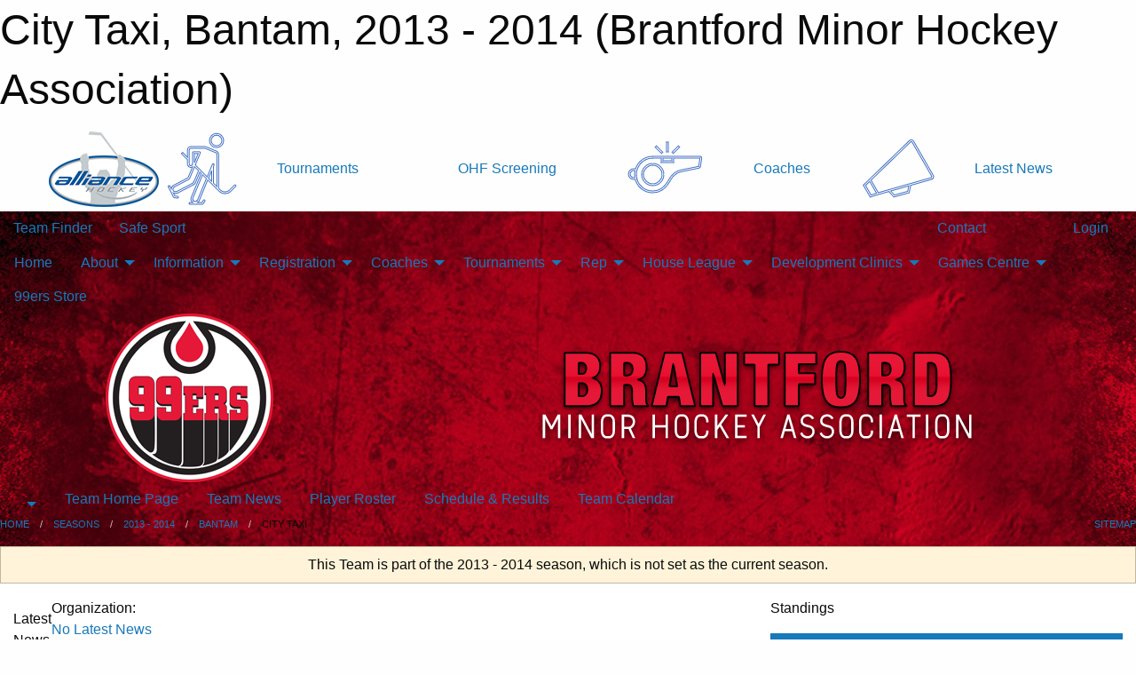

--- FILE ---
content_type: text/html; charset=utf-8
request_url: https://brantfordminorhockey.com/Teams/1929/
body_size: 11478
content:


<!DOCTYPE html>

<html class="no-js" lang="en">
<head><meta charset="utf-8" /><meta http-equiv="x-ua-compatible" content="ie=edge" /><meta name="viewport" content="width=device-width, initial-scale=1.0" /><link rel="preconnect" href="https://cdnjs.cloudflare.com" /><link rel="dns-prefetch" href="https://cdnjs.cloudflare.com" /><link rel="preconnect" href="https://fonts.gstatic.com" /><link rel="dns-prefetch" href="https://fonts.gstatic.com" /><title>
	2013 - 2014 > Bantam > City Taxi (Brantford Minor Hockey Association)
</title><link rel="stylesheet" href="https://fonts.googleapis.com/css2?family=Oswald&amp;family=Roboto&amp;family=Passion+One:wght@700&amp;display=swap" />

    <!-- Compressed CSS -->
    <link rel="stylesheet" href="https://cdnjs.cloudflare.com/ajax/libs/foundation/6.7.5/css/foundation.min.css" /><link rel="stylesheet" href="https://cdnjs.cloudflare.com/ajax/libs/motion-ui/2.0.3/motion-ui.css" />

    <!--load all styles -->
    
  <meta name="keywords" content="Brantford, 99ers, Rep, AAA, AA, A, MD, House League, minor hockey, Ice Hockey, Novice, Atom, PeeWee, Bantam, Midget" /><meta name="description" content="Brantford Minor Hockey (Brantford, Ontario) operates mixed boys and girls minor hockey for AAA, A, and house league from the ages 4 to 19.  We are also the Tournament Capital of Ontario and host several large, premier tournaments each season.  Also the home of Wayne Gretzky and operate out of the amazing facility that bears his name." />


<link rel="stylesheet" href="/assets/responsive/css/networks/alliance.min.css?v=2">
<link href='//fonts.googleapis.com/css?family=Yanone+Kaffeesatz:700|Open+Sans:800italic' rel='stylesheet' type='text/css'>

<style type="text/css" media="print">
    #alliance_banner {
        display: none;
    }
</style>

<style type="text/css">
 body { --D-color-rgb-primary: 229,25,55; --D-color-rgb-secondary: 35,31,32; --D-color-rgb-link: 229,25,55; --D-color-rgb-link-hover: 35,31,32; --D-color-rgb-content-link: 229,25,55; --D-color-rgb-content-link-hover: 35,31,32 }  body { --D-fonts-main: 'Roboto', sans-serif }  body { --D-fonts-headings: 'Oswald', sans-serif }  body { --D-fonts-bold: 'Passion One', cursive }  body { --D-wrapper-max-width: 1200px }  .sitecontainer { background-color: rgb(0,0,0); } @media screen and (min-width: 64em) {  .sitecontainer { background-image: url('/domains/brantfordminorhockey.com/bg_page.jpg'); background-position: center top; background-repeat: no-repeat } }  .sitecontainer main .wrapper { background-color: rgba(255,255,255,1); }  .bottom-drawer .content { background-color: rgba(255,255,255,1); } #wid35 .row-masthead { background-color: transparent }
</style>
<link href="/Domains/brantfordminorhockey.com/favicon.ico" rel="shortcut icon" /><link href="/assets/responsive/css/public.min.css?v=2025.07.27" type="text/css" rel="stylesheet" media="screen" /><link href="/Utils/Styles.aspx?ParentType=Team&amp;ParentID=1929&amp;Mode=Responsive&amp;Version=2025.12.29.17.22.56" type="text/css" rel="stylesheet" media="screen" /><script>var clicky_site_ids = clicky_site_ids || []; clicky_site_ids.push(66449935); var clicky_custom = {};</script>
<script async src="//static.getclicky.com/js"></script>
<script async src="//static.getclicky.com/inc/javascript/video/youtube.js"></script>
</head>
<body>
    
    
  <h1 class="hidden">City Taxi, Bantam, 2013 - 2014 (Brantford Minor Hockey Association)</h1>

    <form method="post" action="/Teams/1929/" id="frmMain">
<div class="aspNetHidden">
<input type="hidden" name="tlrk_ssm_TSSM" id="tlrk_ssm_TSSM" value="" />
<input type="hidden" name="tlrk_sm_TSM" id="tlrk_sm_TSM" value="" />
<input type="hidden" name="__EVENTTARGET" id="__EVENTTARGET" value="" />
<input type="hidden" name="__EVENTARGUMENT" id="__EVENTARGUMENT" value="" />
<input type="hidden" name="__VIEWSTATE" id="__VIEWSTATE" value="DU8wKD2DDo56/9guVuhaShZXt3zdBBT3De/X0GQdTngj1BjH9kYHv0HKMuoIFk08lUN83ZPDvac0hcQfz/9UNutJ6dUY565VVQPK8aXkn52aD9M2N2QKU/e0kvWlLAyTW/O27bx7ej9GyXWjLfbB79fqzgj1/rB5yJL1zSMdWIwZxSG4dxRg2s28flfPOgi5NhtomG017hppaqrcELOqmaEHC8eYOhW4Vv7VFnOPWsU3m418Rg0A7tpm3mXuG9wzqkGHHTQ8QdiEBTo1XfRa6Z1gs1Hn+BQrT93pyt7Xp/1VwHOATgxEDtKdYf3G6weny405GgcF0EqjuusnyPQePd92+DOTaF9D2Rb3wLbWUW+tqccCLkcFWe2r6haaC4i5AI2d0zc7pEB87FNCCs9fkqt9Gs7Nn3ltMnVe+Hcxm2zVlDS/20GkqLYQM/sydRbeKd5UsbvYotdQjOI+c52d3JIJHbduO4hsWKru/GztBXeeHiaJ3aCJuUcAYvTzuIkykld9HNybsUsLc0sOMyWCzA==" />
</div>

<script type="text/javascript">
//<![CDATA[
var theForm = document.forms['frmMain'];
if (!theForm) {
    theForm = document.frmMain;
}
function __doPostBack(eventTarget, eventArgument) {
    if (!theForm.onsubmit || (theForm.onsubmit() != false)) {
        theForm.__EVENTTARGET.value = eventTarget;
        theForm.__EVENTARGUMENT.value = eventArgument;
        theForm.submit();
    }
}
//]]>
</script>


<script src="/WebResource.axd?d=pynGkmcFUV13He1Qd6_TZFHqwKvlu6ZZtHm7qPthsZ0L7qnhH9Lwg048OL9aMAbm-ATZlOD7Oi41gzIiMQVpRw2&amp;t=638901397900000000" type="text/javascript"></script>


<script src="https://ajax.aspnetcdn.com/ajax/4.5.2/1/MicrosoftAjax.js" type="text/javascript"></script>
<script src="https://ajax.aspnetcdn.com/ajax/4.5.2/1/MicrosoftAjaxWebForms.js" type="text/javascript"></script>
<script src="/assets/core/js/web/web.min.js?v=2025.07.27" type="text/javascript"></script>
<script src="https://d2i2wahzwrm1n5.cloudfront.net/ajaxz/2025.2.609/Common/Core.js" type="text/javascript"></script>
<script src="https://d2i2wahzwrm1n5.cloudfront.net/ajaxz/2025.2.609/Ajax/Ajax.js" type="text/javascript"></script>
<div class="aspNetHidden">

	<input type="hidden" name="__VIEWSTATEGENERATOR" id="__VIEWSTATEGENERATOR" value="CA0B0334" />
	<input type="hidden" name="__EVENTVALIDATION" id="__EVENTVALIDATION" value="sBpzJV6UOFtspOgjd+AXJhDf4nP7nIvt9Pd6IEF34ZrGb9bNasRrXcjfli+veIxZLxdaO5Lo0Ag5o0h3AAz1yTeIhoYlitpFTGI+JxHJMdB3D431NT74fBTSm62/LhMy" />
</div>
        <script type="text/javascript">
//<![CDATA[
Sys.WebForms.PageRequestManager._initialize('ctl00$tlrk_sm', 'frmMain', ['tctl00$tlrk_ramSU','tlrk_ramSU'], [], [], 90, 'ctl00');
//]]>
</script>

        <!-- 2025.2.609.462 --><div id="tlrk_ramSU">
	<span id="tlrk_ram" style="display:none;"></span>
</div>
        




<div id="alliance_banner" style="position:relative; z-index: 1000;">
    <div class="grid-container">
        <div class="grid-x align-middle">
            <div class="cell shrink">
                <a href="http://www.alliancehockey.com/" target="_blank" title="Link to ALLIANCE HOCKEY Website" rel="noopener">
                    <img src="//mbswcdn.com/img/networks/alliance/top-bar/logo.png" class="alliance-logo" alt="ALLIANCE Logo" />
                </a>
            </div>
            <div class="cell auto text-center hide-for-large">
                <button class="dropdown button hollow secondary" style="margin: 0;" type="button" data-open="alliance_network_modal">ALLIANCE HOCKEY Digital Network</button>
            </div>
            <div class="cell auto show-for-large">
                <div class="grid-x align-middle align-justify alliance-links">
                    <div class="cell auto alliance-hover alliance-link text-center"><a class="" href="https://alliancehockey.com/Tournament-Listings/?utm_source=Alliance_Network&utm_medium=rss&utm_campaign=News" target="_blank" rel="noopener" title="Tournaments"><div class="grid-x align-middle"><div class="cell shrink icon"><img src="https://alliancehockey.com/public/images/common/galleries/Other Hockey Logos/Digital Network/tournamentsb.png" alt="Icon for Tournaments" /></div><div class="cell auto text-center">Tournaments</div></div></a></div><div class="cell auto alliance-hover alliance-link text-center"><a class="" href="https://ohf.on.ca/risk-management/ohf-vulnerable-sector-checks/?utm_source=Alliance_Network&utm_medium=rss&utm_campaign=OHF-SCREENING" target="_blank" rel="noopener" title="OHF Screening"><div class="grid-x align-middle"><div class="cell auto text-center">OHF Screening</div></div></a></div><div class="cell auto alliance-hover alliance-link text-center"><a class="" href="https://alliancehockey.com/Pages/6287/COACHES/?utm_source=Alliance_Network&utm_medium=rss&utm_campaign=Coaches" target="_blank" rel="noopener" title="Coaches"><div class="grid-x align-middle"><div class="cell shrink icon"><img src="https://alliancehockey.com/public/images/common/galleries/Other Hockey Logos/Digital Network/coachesb.png" alt="Icon for Coaches" /></div><div class="cell auto text-center">Coaches</div></div></a></div><div class="cell auto alliance-hover alliance-link text-center"><a class="" href="https://alliancehockey.com/Articles/?utm_source=Alliance_Network&utm_medium=rss&utm_campaign=News" target="_blank" rel="noopener" title="Latest News"><div class="grid-x align-middle"><div class="cell shrink icon"><img src="https://alliancehockey.com/public/images/common/galleries/Other Hockey Logos/Digital Network/newsb.png" alt="Icon for Latest News" /></div><div class="cell auto text-center">Latest News</div></div></a></div>
                </div>
            </div>
            <div class="cell shrink">
                <div class="grid-x small-up-4 large-up-2 text-center social-icons">
                    <div class="cell shrink"><a href="https://www.facebook.com/114981545258512" target="_blank" rel="noopener"><i class="fab fa-facebook-square" title="ALLIANCE Facebook Page"></i></a></div>
                    <div class="cell shrink"><a href="https://twitter.com/ALLIANCE_Hockey" target="_blank" rel="noopener"><i class="fab fa-square-x-twitter" title="ALLIANCE Twitter Account"></i></a></div>
                    <div class="cell shrink"><a href="https://www.youtube.com/@alliancehockey9365" target="_blank" rel="noopener"><i class="fab fa-youtube-square" title="ALLIANCE YouTube Channel"></i></a></div>
                    <div class="cell shrink"><a href="https://instagram.com/alliance_hockey" target="_blank" rel="noopener"><i class="fab fa-instagram-square" title="ALLIANCE Instagram Page"></i></a></div>
                </div>
            </div>
        </div>
    </div>
    <div class="large reveal" id="alliance_network_modal" data-reveal data-v-offset="0">
        <h3 class="h3">
            <img src="//mbswcdn.com/img/networks/alliance/top-bar/logo.png" class="alliance-logo" alt="ALLIANCE Logo" />
            ALLIANCE HOCKEY Digital Network
        </h3>
        <div class="stacked-for-small button-group hollow secondary expanded"><a class=" button modal-link" href="https://alliancehockey.com/Tournament-Listings/?utm_source=Alliance_Network&utm_medium=rss&utm_campaign=News" target="_blank" rel="noopener" title="Tournaments"><img src="https://alliancehockey.com/public/images/common/galleries/Other Hockey Logos/Digital Network/tournamentsb.png" alt="Icon for Tournaments" />Tournaments</a><a class=" no-img button modal-link" href="https://ohf.on.ca/risk-management/ohf-vulnerable-sector-checks/?utm_source=Alliance_Network&utm_medium=rss&utm_campaign=OHF-SCREENING" target="_blank" rel="noopener" title="OHF Screening">OHF Screening</a><a class=" button modal-link" href="https://alliancehockey.com/Pages/6287/COACHES/?utm_source=Alliance_Network&utm_medium=rss&utm_campaign=Coaches" target="_blank" rel="noopener" title="Coaches"><img src="https://alliancehockey.com/public/images/common/galleries/Other Hockey Logos/Digital Network/coachesb.png" alt="Icon for Coaches" />Coaches</a><a class=" button modal-link" href="https://alliancehockey.com/Articles/?utm_source=Alliance_Network&utm_medium=rss&utm_campaign=News" target="_blank" rel="noopener" title="Latest News"><img src="https://alliancehockey.com/public/images/common/galleries/Other Hockey Logos/Digital Network/newsb.png" alt="Icon for Latest News" />Latest News</a></div>
        <button class="close-button" data-close aria-label="Close modal" type="button">
            <span aria-hidden="true">&times;</span>
        </button>
    </div>
</div>





        
  <div class="sitecontainer"><div id="row32" class="row-outer  not-editable"><div class="row-inner"><div id="wid33"><div class="outer-top-bar"><div class="wrapper row-top-bar"><div class="grid-x grid-padding-x align-middle"><div class="cell shrink show-for-small-only"><div class="cell small-6" data-responsive-toggle="top_bar_links" data-hide-for="medium"><button title="Toggle Top Bar Links" class="menu-icon" type="button" data-toggle></button></div></div><div class="cell shrink"><a href="/Seasons/Current/">Team Finder</a></div><div class="cell shrink"><a href="/SafeSport/">Safe Sport</a></div><div class="cell shrink"><div class="grid-x grid-margin-x"><div class="cell auto"><a href="https://www.facebook.com/brantfordminor99ers/" target="_blank" rel="noopener"><i class="fab fa-facebook" title="Facebook"></i></a></div><div class="cell auto"><a href="https://www.twitter.com/brantfordminor" target="_blank" rel="noopener"><i class="fab fa-x-twitter" title="Twitter"></i></a></div><div class="cell auto"><a href="https://instagram.com/brantfordminor99ers" target="_blank" rel="noopener"><i class="fab fa-instagram" title="Instagram"></i></a></div></div></div><div class="cell auto show-for-medium"><ul class="menu align-right"><li><a href="/"><i class="fas fa-address-book" title="Contacts"></i>&nbsp;Contact</a></li><li><a href="/Search/"><i class="fas fa-search" title="Search"></i><span class="hide-for-medium">&nbsp;Search</span></a></li></ul></div><div class="cell auto medium-shrink text-right"><ul class="dropdown menu align-right" data-dropdown-menu><li><a href="/Account/Login/?ReturnUrl=%2fTeams%2f1929%2f" rel="nofollow"><i class="fas fa-sign-in-alt"></i>&nbsp;Login</a></li></ul></div></div><div id="top_bar_links" class="hide-for-medium" style="display:none;"><ul class="vertical menu"><li><a href="/"><i class="fas fa-address-book" title="Contacts"></i>&nbsp;Contact</a></li><li><a href="/Search/"><i class="fas fa-search" title="Search"></i><span class="hide-for-medium">&nbsp;Search</span></a></li></ul></div></div></div>
</div></div></div><header id="header" class="hide-for-print"><div id="row38" class="row-outer  not-editable"><div class="row-inner wrapper"><div id="wid39">
</div></div></div><div id="row1" class="row-outer"><div class="row-inner wrapper"><div id="wid2"></div></div></div><div id="row34" class="row-outer  not-editable"><div class="row-inner wrapper"><div id="wid36">
        <div class="cMain_ctl19-row-menu row-menu org-menu">
            
            <div class="grid-x align-middle">
                
                <nav class="cell auto">
                    <div class="title-bar" data-responsive-toggle="cMain_ctl19_menu" data-hide-for="large">
                        <div class="title-bar-left">
                            
                            <ul class="horizontal menu">
                                
                                <li><a href="/">Home</a></li>
                                
                                <li><a href="/Seasons/Current/">Team Finder</a></li>
                                
                            </ul>
                            
                        </div>
                        <div class="title-bar-right">
                            <div class="title-bar-title" data-toggle="cMain_ctl19_menu">Organization Menu&nbsp;<i class="fas fa-bars"></i></div>
                        </div>
                    </div>
                    <ul id="cMain_ctl19_menu" style="display: none;" class="vertical large-horizontal menu " data-responsive-menu="drilldown large-dropdown" data-back-button='<li class="js-drilldown-back"><a class="sh-menu-back"></a></li>'>
                        <li class="hover-nonfunction"><a href="/">Home</a></li><li class="hover-nonfunction"><a>About</a><ul class="menu vertical nested"><li class="hover-nonfunction"><a href="/Pages/1002/Vision/">Vision</a></li><li class="hover-nonfunction"><a href="/Pages/8270/Objectives/">Objectives</a></li><li class="hover-nonfunction"><a href="/Pages/1863/BMHA_By-law_and_Policies/">BMHA By-law and Policies</a></li><li class="hover-nonfunction"><a href="/Libraries/38358/2025_2026_Season_Board_Meeting_Minutes/">Board Meeting Minutes</a></li><li class="hover-nonfunction"><a href="/Staff/1003/">Executive &amp; Staff</a></li><li class="hover-nonfunction"><a href="/Contact/1332/">Contact</a></li><li class="hover-nonfunction"><a href="/Pages/9168/Brantford_Alumni/">Brantford Alumni</a></li><li class="hover-nonfunction"><a href="/Pages/1349/Our_Arenas/">Our Arenas</a></li><li class="hover-nonfunction"><a href="/Alumni/">Alumni</a></li></ul></li><li class="hover-nonfunction"><a>Information</a><ul class="menu vertical nested"><li class="hover-nonfunction"><a href="/Pages/39103/Accessibility/">Accessibility</a></li><li class="hover-nonfunction"><a href="/Pages/5561/Office_Hours_and_Info/">Office Hours &amp; Info</a></li><li class="hover-nonfunction"><a href="/Pages/15700/BMHA_Complaint_Process/">BMHA Complaint Process</a></li><li class="hover-nonfunction"><a href="/Public/Documents/Resources/BMHA_Discipline_Committee.pdf" target="_blank" rel="noopener"><i class="fa fa-file-pdf"></i>BMHA Discipline Committee</a></li><li class="hover-nonfunction"><a href="/Forms/2565/Referee_Complaint_Form/"><i class="fab fa-wpforms"></i>Referee Complaint Form</a></li><li class="hover-nonfunction"><a>Sport Injury and Concussion Care</a><ul class="menu vertical nested"><li class="hover-nonfunction"><a href="/Public/Documents/Resources/OHF-Rowan_s-Law-Acknowledgement-Form.pdf" target="_blank" rel="noopener"><i class="fa fa-file-pdf"></i>Rowan&#39;s Law - Acknowledgement Form</a></li><li class="hover-nonfunction"><a href="/Public/Documents/Resources/Rowan_s-Law-Ages-10-and-Under.pdf" target="_blank" rel="noopener"><i class="fa fa-file-pdf"></i>Rowan&#39;s Law - Ages 10 and Under</a></li><li class="hover-nonfunction"><a href="/Public/Documents/Resources/Rowan_s-Law-Ages-11-to-14.pdf" target="_blank" rel="noopener"><i class="fa fa-file-pdf"></i>Rowan&#39;s Law - Ages 11 to 14</a></li><li class="hover-nonfunction"><a href="/Public/Documents/Resources/Rowan_s-Law-Ages-15-and-Up.pdf" target="_blank" rel="noopener"><i class="fa fa-file-pdf"></i>Rowan&#39;s Law - Ages 15 and Up</a></li><li class="hover-nonfunction"><a href="/Public/Documents/Forms_And_Applications/cobblestone-education-sheet.PDF" target="_blank" rel="noopener"><i class="fa fa-file-pdf"></i>Cobblestone Education Sheet</a></li><li class="hover-nonfunction"><a href="/Public/Documents/Forms_And_Applications/baseline-impact-concussion-testing.pdf" target="_blank" rel="noopener"><i class="fa fa-file-pdf"></i>Baseline ImPACT Concussion Testing</a></li><li class="hover-nonfunction"><a href="/Public/Documents/Forms_And_Applications/planning-and-pacing.pdf" target="_blank" rel="noopener"><i class="fa fa-file-pdf"></i>Concussion Planning and Pacing</a></li><li class="hover-nonfunction"><a href="/Public/Documents/Forms_And_Applications/neurotracker-concussion-program.pdf" target="_blank" rel="noopener"><i class="fa fa-file-pdf"></i>NeuroTracker Concussion Program</a></li><li class="hover-nonfunction"><a href="/Public/Documents/Forms_And_Applications/anxiety-grounding-skills.pdf" target="_blank" rel="noopener"><i class="fa fa-file-pdf"></i>Anxiety Grounding Skills</a></li></ul></li></ul></li><li class="hover-nonfunction highlight"><a>Registration</a><ul class="menu vertical nested"><li class="hover-nonfunction"><a href="/Pages/1366/Registration_Information/">Registration Information</a></li><li class="hover-nonfunction"><a href="/Pages/20928/Mini_Mac_Outline/">Mini Mac Outline</a></li><li class="hover-nonfunction"><a>Tournaments</a><ul class="menu vertical nested"><li class="hover-nonfunction"><a href="/Tournaments/5925/Pages/36277/Registration/">AAA PreSeason Rumble</a></li><li class="hover-nonfunction"><a href="/Tournaments/5868/Pages/36285/Registration/">Wayne Gretzky International</a></li><li class="hover-nonfunction"><a href="/Tournaments/5822/Pages/36298/Registration/">Walter House League</a></li></ul></li></ul></li><li class="hover-nonfunction"><a>Coaches</a><ul class="menu vertical nested"><li class="hover-nonfunction"><a href="/Pages/1515/Coaches/">Coaches</a></li><li class="hover-nonfunction"><a href="https://page.spordle.com/ohf/clinics/1f03d6fe-3be2-6eea-807e-0283fb345b55" target="_blank" rel="noopener"><i class="fa fa-external-link-alt"></i>Gender Identity Training</a></li><li class="hover-nonfunction"><a href="/Pages/1750/Trainer_Certification_and_Recert/">Trainer Certification &amp; Recert</a></li><li class="hover-nonfunction"><a href="https://alliance.respectgroupinc.com/koala_final/" target="_blank" rel="noopener"><i class="fa fa-external-link-alt"></i>Respect In Sport - Activity Leader</a></li><li class="hover-nonfunction"><a href="https://alliancehockey.com/Public/Documents/Forms/05_Doc_-_ALLIANCE_Hockey_2025-2026_Coach_Requirements.pdf" target="_blank" rel="noopener"><i class="fa fa-external-link-alt"></i>ALLIANCE Hockey 2025-2026 Coach Requirements</a></li><li class="hover-nonfunction"><a href="/Public/Documents/Resources/99ers-Goalie-Development-Manual.pdf" target="_blank" rel="noopener"><i class="fa fa-file-pdf"></i>Goalie Development Manual</a></li></ul></li><li class="hover-nonfunction"><a>Tournaments</a><ul class="menu vertical nested"><li class="hover-nonfunction"><a href="/Tournament-Listings/">Tournament Listings</a></li><li class="hover-nonfunction"><a href="/Tournaments/5925/99ers_PreSEASON_RUMBLE/">AAA PreSeason Rumble</a></li><li class="hover-nonfunction"><a href="/Tournaments/5868/Wayne_Gretzky_International_Hockey_Tournament/">Wayne Gretzky International</a></li><li class="hover-nonfunction"><a href="/Tournaments/5822/Walter_Gretzky_House_League_Tournament/">Walter Gretzky House League</a></li><li class="hover-nonfunction"><a href="https://alliancehockey.com/Tournaments/2146/" target="_blank" rel="noopener"><i class="fa fa-external-link-alt"></i>ALLIANCE Hockey U10 - U16 BB-B Championships</a></li></ul></li><li class="hover-nonfunction"><a>Rep</a><ul class="menu vertical nested"><li class="hover-nonfunction"><a href="/Pages/1366/General_Information/">Registration Information</a></li><li class="hover-nonfunction"><a href="/Pages/1484/Forms_and_Bulletins/">Forms &amp; Bulletins</a></li></ul></li><li class="hover-nonfunction"><a>House League</a><ul class="menu vertical nested"><li class="hover-nonfunction"><a href="/Pages/1486/House_League_Outline/">House League Outline</a></li><li class="hover-nonfunction"><a href="/Pages/8922/Required_Hockey_Equipment/">Required Hockey Equipment</a></li><li class="hover-nonfunction"><a href="/Forms/9016/HL_Coaching_Applications_2025-26_season/">HL Coaching Applications</a></li><li class="hover-nonfunction"><a href="/Pages/18165/HL_Kick-Off_Weekend_Survival_Guide/">HL Kick-Off Weekend Survival Guide</a></li></ul></li><li class="hover-nonfunction"><a>Development Clinics</a><ul class="menu vertical nested"><li class="hover-nonfunction"><a href="/Pages/6235/_Hockey_Camps_or_Clinics_/"> Hockey Camps or Clinics </a></li></ul></li><li class="hover-nonfunction"><a>Games Centre</a><ul class="menu vertical nested"><li class="hover-nonfunction"><a>Schedule &amp; Results</a><ul class="menu vertical nested"><li class="hover-nonfunction"><a href="/Categories/1004/Schedule/">AAA</a></li><li class="hover-nonfunction"><a href="/Categories/1005/Schedule/">A</a></li><li class="hover-nonfunction"><a href="/Categories/1071/Schedule/">MD</a></li><li class="hover-nonfunction"><a href="/Categories/1064/Schedule/">Select</a></li></ul></li><li class="hover-nonfunction"><a>League Standings</a><ul class="menu vertical nested"><li class="hover-nonfunction"><a href="http://www.theonedb.com/Bodies/10000/Minor-Hockey-Alliance-of-Ontario/" target="_blank" rel="noopener"><i class="fa fa-external-link-alt"></i>AAA/A/MD</a></li></ul></li><li class="hover-nonfunction"><a href="/Calendar/">Organization Calendar</a></li></ul></li><li class="hover-nonfunction"><a href="https://vmfsportswear.ca/product-category/99ers/" target="_blank" rel="noopener"><i class="fa fa-external-link-alt"></i>99ers Store</a></li>
                    </ul>
                </nav>
            </div>
            
        </div>
        </div><div id="wid35"><div class="cMain_ctl22-row-masthead row-masthead"><div class="grid-x align-middle text-center"><div class="cell small-4"><a href="/"><img class="contained-image" src="/domains/brantfordminorhockey.com/logo.png" alt="Main Logo" /></a></div><div class="cell small-8"><img class="contained-image" src="/domains/brantfordminorhockey.com/bg_header.png" alt="Banner Image" /></div></div></div>
</div><div id="wid37">
<div class="cMain_ctl25-row-menu row-menu">
    <div class="grid-x align-middle">
        
        <div class="cell shrink show-for-large">
            <button class="dropdown button clear" style="margin: 0;" type="button" data-toggle="cMain_ctl25_league_dropdown"></button>
        </div>
        
        <nav class="cell auto">
            <div class="title-bar" data-responsive-toggle="cMain_ctl25_menu" data-hide-for="large">
                <div class="title-bar-left flex-child-shrink">
                    <div class="grid-x align-middle">
                        
                        <div class="cell shrink">
                            <button class="dropdown button clear" style="margin: 0;" type="button" data-open="cMain_ctl25_league_modal"></button>
                        </div>
                        
                    </div>
                </div>
                <div class="title-bar-right flex-child-grow">
                    <div class="grid-x align-middle">
                        <div class="cell auto"></div>
                        
                        <div class="cell shrink">
                            <div class="title-bar-title" data-toggle="cMain_ctl25_menu">City Taxi Menu&nbsp;<i class="fas fa-bars"></i></div>
                        </div>
                    </div>
                </div>
            </div>
            <ul id="cMain_ctl25_menu" style="display: none;" class="vertical large-horizontal menu " data-responsive-menu="drilldown large-dropdown" data-back-button='<li class="js-drilldown-back"><a class="sh-menu-back"></a></li>'>
                <li><a href="/Teams/1929/">Team Home Page</a></li><li><a href="/Teams/1929/Articles/">Team News</a></li><li><a href="/Teams/1929/Players/">Player Roster</a></li><li><a href="/Teams/1929/Schedule/">Schedule & Results</a></li><li><a href="/Teams/1929/Calendar/">Team Calendar</a></li>
            </ul>
        </nav>
        
    </div>
    
    <div class="dropdown-pane" id="cMain_ctl25_league_dropdown" data-dropdown data-close-on-click="true" style="width: 600px;">
        <div class="grid-x grid-padding-x grid-padding-y">
            <div class="cell medium-5">
                <ul class="menu vertical">
                    <li><a href="/Leagues/1927/">League Home Page</a></li><li><a href="/Leagues/1927/Articles/">League News</a></li><li><a href="/Leagues/1927/Schedule/">Schedule & Results</a></li><li><a href="/Leagues/1927/Standings/">League Standings</a></li><li><a href="/Leagues/1927/Calendar/">League Calendar</a></li>
                </ul>
            </div>
            <div class="cell medium-7">
            
                <h5 class="h5">Team Websites</h5>
                <hr />
                <div class="grid-x text-center small-up-2 site-list">
                    
                    <div class="cell"><a href="/Teams/1934/">Brantford Honda</a></div>
                    
                    <div class="cell current">City Taxi</div>
                    
                    <div class="cell"><a href="/Teams/1928/">Hawk and Bell</a></div>
                    
                    <div class="cell"><a href="/Teams/1931/">Ingersoll Golf Club</a></div>
                    
                    <div class="cell"><a href="/Teams/1932/">Lowes</a></div>
                    
                    <div class="cell"><a href="/Teams/1933/">Prodigy Personnel</a></div>
                    
                    <div class="cell"><a href="/Teams/1930/">RBC Royal Bank</a></div>
                    
                    <div class="cell"><a href="/Teams/1935/">Watcha Wanna Wear</a></div>
                    
                </div>
            
            </div>
        </div>
    </div>
    <div class="large reveal cMain_ctl25-row-menu-reveal row-menu-reveal" id="cMain_ctl25_league_modal" data-reveal>
        <h3 class="h3">Bantam</h3>
        <hr />
        <div class="grid-x grid-padding-x grid-padding-y">
            <div class="cell medium-5">
                <ul class="menu vertical">
                    <li><a href="/Leagues/1927/">League Home Page</a></li><li><a href="/Leagues/1927/Articles/">League News</a></li><li><a href="/Leagues/1927/Schedule/">Schedule & Results</a></li><li><a href="/Leagues/1927/Standings/">League Standings</a></li><li><a href="/Leagues/1927/Calendar/">League Calendar</a></li>
                </ul>
            </div>
            <div class="cell medium-7">
            
                <h5 class="h5">Team Websites</h5>
                <hr />
                <div class="grid-x text-center small-up-2 site-list">
                    
                    <div class="cell"><a href="/Teams/1934/">Brantford Honda</a></div>
                    
                    <div class="cell current">City Taxi</div>
                    
                    <div class="cell"><a href="/Teams/1928/">Hawk and Bell</a></div>
                    
                    <div class="cell"><a href="/Teams/1931/">Ingersoll Golf Club</a></div>
                    
                    <div class="cell"><a href="/Teams/1932/">Lowes</a></div>
                    
                    <div class="cell"><a href="/Teams/1933/">Prodigy Personnel</a></div>
                    
                    <div class="cell"><a href="/Teams/1930/">RBC Royal Bank</a></div>
                    
                    <div class="cell"><a href="/Teams/1935/">Watcha Wanna Wear</a></div>
                    
                </div>
            
            </div>
        </div>
        <button class="close-button" data-close aria-label="Close modal" type="button">
            <span aria-hidden="true">&times;</span>
        </button>
    </div>
    
</div>
</div></div></div><div id="row40" class="row-outer  not-editable"><div class="row-inner wrapper"><div id="wid41">
<div class="cMain_ctl30-row-breadcrumb row-breadcrumb">
    <div class="grid-x"><div class="cell auto"><nav aria-label="You are here:" role="navigation"><ul class="breadcrumbs"><li><a href="/" title="Main Home Page">Home</a></li><li><a href="/Seasons/" title="List of seasons">Seasons</a></li><li><a href="/Seasons/1889/" title="Season details for 2013 - 2014">2013 - 2014</a></li><li><a href="/Leagues/1927/" title="Bantam Home Page">Bantam</a></li><li>City Taxi</li></ul></nav></div><div class="cell shrink"><ul class="breadcrumbs"><li><a href="/Sitemap/" title="Go to the sitemap page for this website"><i class="fas fa-sitemap"></i><span class="show-for-large">&nbsp;Sitemap</span></a></li></ul></div></div>
</div>
</div></div></div></header><main id="main"><div class="wrapper"><div id="row47" class="row-outer"><div class="row-inner"><div id="wid48"></div></div></div><div id="row42" class="row-outer  not-editable"><div class="row-inner"><div id="wid43">
<div class="cMain_ctl42-outer widget">
    <div class="callout small warning text-center">This Team is part of the 2013 - 2014 season, which is not set as the current season.</div>
</div>
</div></div></div><div id="row51" class="row-outer"><div class="row-inner"><div id="wid52"></div></div></div><div id="row3" class="row-outer"><div class="row-inner"><div class="grid-x grid-padding-x"><div id="row3col4" class="cell small-12 medium-7 large-8 "><div id="wid6"></div><div id="wid7"></div><div id="wid8"></div><div id="wid9">
<div class="cMain_ctl63-outer widget">
    <div class="carousel-row-wrapper"><div class="cMain_ctl63-carousel-row carousel-row news latest"><div class="carousel-item"><div class="grid-x align-middle header"><div class="cell shrink hide-for-small-only slantedtitle"><span>Latest<br />News</span></div><div class="cell auto"><div class="context show-for-medium">Organization:   </div><div class="title font-heading"><a href="/Teams/1929/Articles/0/No_Latest_News/" title="read more of this item" rel="nofollow">No Latest News</a></div><div class="author"><div> <span class="show-for-medium">Submitted</span> By Auto on Jan 23, 2026 (0 views)</div></div></div></div><div class="content" style="background-image: url('/public/images/common/logoSmall_edited.png');"><div class="outer"><div class="inner grid-y"><div class="cell auto"></div><div class="cell shrink overlay"><div class="synopsis">Check back later for some exciting news about our program.
</div></div></div></div></div></div></div></div>
</div>
</div><div id="wid10"></div><div id="wid11"></div><div id="wid12"></div></div><div id="row3col5" class="cell small-12 medium-5 large-4 "><div id="wid13"></div><div id="wid14">
<div class="cMain_ctl80-outer widget">
<div class="heading-4-wrapper"><div class="heading-4"><span class="pre"></span><span class="text">Standings</span><span class="suf"></span></div></div><a style="margin: 1rem 0 2rem 0;" class="button expanded themed standings" href="/Leagues/1927/Standings/">View Full Standings</a>
</div>


<script type="text/javascript">
    function show_mini_standings(ID,name) {
        var appStandingsWrappers = document.getElementsByClassName(".app-standings");
        for (var i = 0; i < appStandingsWrappers.length; i++) { appStandingsWrappers[i].style.display = "none";  }
        document.getElementById("app-standings-" + ID).style.display = "block";
        document.getElementById("app-standings-chooser-button").textContent = name;
    }
</script></div><div id="wid15">
<div class="cMain_ctl83-outer widget">
<div class="heading-4-wrapper"><div class="heading-4"><span class="pre"></span><span class="text">Team Record</span><span class="suf"></span></div></div><div class="record-container content-block text-center"><div class="record" data-sh-created="1:05 PM"><a href="/Teams/1929/RecordDetails/" title="View Record Details">12 - 6 - 5</a></div><div class="season">2013 - 2014</div></div>
</div>
</div><div id="wid16"></div><div id="wid17">
<div class="cMain_ctl89-outer widget">
    <div class="callout large text-center">No upcoming games scheduled.</div>
</div>
</div><div id="wid18"></div></div></div></div></div><div id="row19" class="row-outer"><div class="row-inner"><div id="wid20"></div><div id="wid21"></div></div></div><div id="row22" class="row-outer"><div class="row-inner"></div></div><div id="row23" class="row-outer"><div class="row-inner"><div class="grid-x grid-padding-x"><div id="row23col24" class="cell small-12 medium-7 large-8 "><div id="wid26">
<div class="cMain_ctl111-outer widget">
    <div class="heading-1-wrapper"><div class="heading-1"><div class="grid-x align-middle"><div class="cell auto"><span class="pre"></span><span class="text">Up Next</span><span class="suf"></span></div><div class="cell shrink"><a href="/Teams/1929/Calendar/">Full Calendar</a></div></div></div></div><div class="month home" data-sh-created="1:05 PM"><div class="week"><a id="Jan-23-2026" onclick="show_day_cMain_ctl111('Jan-23-2026')" class="day today">Today<div class="caldots"><div class="caldot">0 events</div></div></a><a id="Jan-24-2026" onclick="show_day_cMain_ctl111('Jan-24-2026')" class="day">Sat<div class="caldots"><div class="caldot">0 events</div></div></a><a id="Jan-25-2026" onclick="show_day_cMain_ctl111('Jan-25-2026')" class="day">Sun<div class="caldots"><div class="caldot">0 events</div></div></a><a id="Jan-26-2026" onclick="show_day_cMain_ctl111('Jan-26-2026')" class="day show-for-large">Mon<div class="caldots"><div class="caldot">0 events</div></div></a><a id="Jan-27-2026" onclick="show_day_cMain_ctl111('Jan-27-2026')" class="day show-for-large">Tue<div class="caldots"><div class="caldot">0 events</div></div></a></div></div><div class="cal-items home"><div class="day-details today" id="day-Jan-23-2026"><div class="empty">No events for Fri, Jan 23, 2026</div></div><div class="day-details " id="day-Jan-24-2026"><div class="empty">No events for Sat, Jan 24, 2026</div></div><div class="day-details " id="day-Jan-25-2026"><div class="empty">No events for Sun, Jan 25, 2026</div></div><div class="day-details " id="day-Jan-26-2026"><div class="empty">No events for Mon, Jan 26, 2026</div></div><div class="day-details " id="day-Jan-27-2026"><div class="empty">No events for Tue, Jan 27, 2026</div></div></div>
</div>

<script type="text/javascript">

    function show_day_cMain_ctl111(date) { var cell = $(".cMain_ctl111-outer #" + date); if (cell.length) { $(".cMain_ctl111-outer .day").removeClass("selected"); $(".cMain_ctl111-outer .day-details").removeClass("selected"); cell.addClass("selected"); $(".cMain_ctl111-outer .day-details").hide(); $(".cMain_ctl111-outer #day-" + date).addClass("selected").show(); } }

</script>


</div></div><div id="row23col25" class="cell small-12 medium-5 large-4 "><div id="wid27">
<div class="cMain_ctl116-outer widget">
<div class="heading-5-wrapper"><div class="heading-5"><span class="pre"></span><span class="text">Follow Us:</span><span class="suf"></span></div></div><div class="social-links"><ul class="tabs" data-tabs id="social-tabs"><li class="tabs-title is-active"><a href="#cMain_ctl116pnl_facebook" aria-selected="true"><i class="fab fa-4x fa-facebook"></i></a></li><li class="tabs-title "><a href="#cMain_ctl116pnl_twitter"><i class="fab fa-4x fa-x-twitter"></i></a></li></ul><div class="tabs-content" data-tabs-content="social-tabs"><div class="tabs-panel is-active" id="cMain_ctl116pnl_facebook"><div style="height: 500px;"><div id="fb-root"></div><script async defer crossorigin="anonymous" src="https://connect.facebook.net/en_US/sdk.js#xfbml=1&version=v10.0" nonce="kaEulp51"></script><div class="fb-page" data-href="https://www.facebook.com/brantfordminor99ers/" data-tabs="timeline" data-width="500" data-height="500" data-small-header="true" data-adapt-container-width="true" data-hide-cover="false" data-show-facepile="false"><blockquote cite="https://www.facebook.com/brantfordminor99ers/" class="fb-xfbml-parse-ignore"><a href="https://www.facebook.com/brantfordminor99ers/">Brantford Minor Hockey Association</a></blockquote></div></div></div><div class="tabs-panel " id="cMain_ctl116pnl_twitter"><div style="height: 500px;"><a class="twitter-timeline" data-height="500"  data-chrome="noheader transparent" href="https://twitter.com/brantfordminor">Posts by brantfordminor</a><script async src="https://platform.twitter.com/widgets.js" charset="utf-8"></script></div></div></div></div>
</div>
</div><div id="wid28"></div></div></div></div></div><div id="row29" class="row-outer"><div class="row-inner"><div id="wid30">
<div class="cMain_ctl126-outer widget">
<div class="heading-2-wrapper"><div class="heading-2"><span class="pre"></span><span class="text">Our Sponsors</span><span class="suf"></span></div></div><div class="carousel-row-wrapper"><div class="cMain_ctl126-carousel-row carousel-row logo-links sponsors"><div class="carousel-item linked-logo hover-function text-center"><div class="relativebox"><div class="content hover-function-links" style="background-image: url('/public/images/common/sponsors/Rental-City-Logo.png');"><div class="outer"><div class="inner grid-y"><div class="cell auto"><img src="/public/images/common/sponsors/Rental-City-Logo.png" alt="Rental City" /></div></div></div></div></div></div></div></div>
</div>
</div><div id="wid31"></div></div></div><div id="row49" class="row-outer"><div class="row-inner"><div id="wid50"></div></div></div></div></main><footer id="footer" class="hide-for-print"><div id="row44" class="row-outer  not-editable"><div class="row-inner wrapper"><div id="wid45">
    <div class="cMain_ctl141-row-footer row-footer">
        <div class="grid-x"><div class="cell medium-6"><div class="sportsheadz"><div class="grid-x"><div class="cell small-6 text-center sh-logo"><a href="/Teams/1929/App/" rel="noopener" title="More information about the Sportsheadz App"><img src="https://mbswcdn.com/img/sportsheadz/go-mobile.png" alt="Sportsheadz Go Mobile!" /></a></div><div class="cell small-6"><h3>Get Mobile!</h3><p>Download our mobile app to stay up to date on all the latest scores, stats, and schedules</p><div class="app-store-links"><div class="cell"><a href="/Teams/1929/App/" rel="noopener" title="More information about the Sportsheadz App"><img src="https://mbswcdn.com/img/sportsheadz/appstorebadge-300x102.png" alt="Apple App Store" /></a></div><div class="cell"><a href="/Teams/1929/App/" rel="noopener" title="More information about the Sportsheadz App"><img src="https://mbswcdn.com/img/sportsheadz/google-play-badge-1-300x92.png" alt="Google Play Store" /></a></div></div></div></div></div></div><div class="cell medium-6"><div class="contact"><h3>Contact Us</h3><br></div></div></div><div class="grid-x grid-padding-x grid-padding-y align-middle text-center"><div class="cell small-12"><div class="org"><span></span></div><div class="site"><span>2013 - 2014 Bantam - City Taxi</span></div></div></div>
    </div>
</div><div id="wid46">

<div class="cMain_ctl144-outer">
    <div class="row-footer-terms">
        <div class="grid-x grid-padding-x grid-padding-y">
            <div class="cell">
                <ul class="menu align-center">
                    <li><a href="https://mail.mbsportsweb.ca/" rel="nofollow">Webmail</a></li>
                    <li id="cMain_ctl144_li_safesport"><a href="/SafeSport/">Safe Sport</a></li>
                    <li><a href="/Privacy-Policy/">Privacy Policy</a></li>
                    <li><a href="/Terms-Of-Use/">Terms of Use</a></li>
                    <li><a href="/Help/">Website Help</a></li>
                    <li><a href="/Sitemap/">Sitemap</a></li>
                    <li><a href="/Contact/">Contact</a></li>
                    <li><a href="/Subscribe/">Subscribe</a></li>
                </ul>
            </div>
        </div>
    </div>
</div>
</div></div></div></footer></div>
  
  
  

        
        
        <input type="hidden" name="ctl00$hfCmd" id="hfCmd" />
        <script type="text/javascript">
            //<![CDATA[
            function get_HFID() { return "hfCmd"; }
            function toggleBio(eLink, eBio) { if (document.getElementById(eBio).style.display == 'none') { document.getElementById(eLink).innerHTML = 'Hide Bio'; document.getElementById(eBio).style.display = 'block'; } else { document.getElementById(eLink).innerHTML = 'Show Bio'; document.getElementById(eBio).style.display = 'none'; } }
            function get_WinHeight() { var h = (typeof window.innerHeight != 'undefined' ? window.innerHeight : document.body.offsetHeight); return h; }
            function get_WinWidth() { var w = (typeof window.innerWidth != 'undefined' ? window.innerWidth : document.body.offsetWidth); return w; }
            function StopPropagation(e) { e.cancelBubble = true; if (e.stopPropagation) { e.stopPropagation(); } }
            function set_cmd(n) { var t = $get(get_HFID()); t.value = n, __doPostBack(get_HFID(), "") }
            function set_cookie(n, t, i) { var r = new Date; r.setDate(r.getDate() + i), document.cookie = n + "=" + escape(t) + ";expires=" + r.toUTCString() + ";path=/;SameSite=Strict"; }
            function get_cookie(n) { var t, i; if (document.cookie.length > 0) { t = document.cookie.indexOf(n + "="); if (t != -1) return t = t + n.length + 1, i = document.cookie.indexOf(";", t), i == -1 && (i = document.cookie.length), unescape(document.cookie.substring(t, i)) } return "" }
            function Track(goal_name) { if (typeof (clicky) != "undefined") { clicky.goal(goal_name); } }
                //]]>
        </script>
    

<script type="text/javascript">
//<![CDATA[
window.__TsmHiddenField = $get('tlrk_sm_TSM');Sys.Application.add_init(function() {
    $create(Telerik.Web.UI.RadAjaxManager, {"_updatePanels":"","ajaxSettings":[],"clientEvents":{OnRequestStart:"",OnResponseEnd:""},"defaultLoadingPanelID":"","enableAJAX":true,"enableHistory":false,"links":[],"styles":[],"uniqueID":"ctl00$tlrk_ram","updatePanelsRenderMode":0}, null, null, $get("tlrk_ram"));
});
//]]>
</script>
</form>

    <script src="https://cdnjs.cloudflare.com/ajax/libs/jquery/3.6.0/jquery.min.js"></script>
    <script src="https://cdnjs.cloudflare.com/ajax/libs/what-input/5.2.12/what-input.min.js"></script>
    <!-- Compressed JavaScript -->
    <script src="https://cdnjs.cloudflare.com/ajax/libs/foundation/6.7.5/js/foundation.min.js"></script>
    <!-- Slick Carousel Compressed JavaScript -->
    <script src="/assets/responsive/js/slick.min.js?v=2025.07.27"></script>

    <script>
        $(document).foundation();

        $(".sh-menu-back").each(function () {
            var backTxt = $(this).parent().closest(".is-drilldown-submenu-parent").find("> a").text();
            $(this).text(backTxt);
        });

        $(".hover-nonfunction").on("mouseenter", function () { $(this).addClass("hover"); });
        $(".hover-nonfunction").on("mouseleave", function () { $(this).removeClass("hover"); });
        $(".hover-function").on("mouseenter touchstart", function () { $(this).addClass("hover"); setTimeout(function () { $(".hover-function.hover .hover-function-links").css("pointer-events", "auto"); }, 100); });
        $(".hover-function").on("mouseleave touchmove", function () { $(".hover-function.hover .hover-function-links").css("pointer-events", "none"); $(this).removeClass("hover"); });

        function filteritems(containerid, item_css, css_to_show) {
            if (css_to_show == "") {
                $("#" + containerid + " ." + item_css).fadeIn();
            } else {
                $("#" + containerid + " ." + item_css).hide();
                $("#" + containerid + " ." + item_css + "." + css_to_show).fadeIn();
            }
        }

    </script>

    <script> show_day_cMain_ctl111('Jan-23-2026')</script>

    <script type="text/javascript">
 var alt_title = $("h1.hidden").html(); if(alt_title != "") { clicky_custom.title = alt_title; }
</script>


    

<script defer src="https://static.cloudflareinsights.com/beacon.min.js/vcd15cbe7772f49c399c6a5babf22c1241717689176015" integrity="sha512-ZpsOmlRQV6y907TI0dKBHq9Md29nnaEIPlkf84rnaERnq6zvWvPUqr2ft8M1aS28oN72PdrCzSjY4U6VaAw1EQ==" data-cf-beacon='{"version":"2024.11.0","token":"fc2a9d2091524c118b1eddb971d665c7","r":1,"server_timing":{"name":{"cfCacheStatus":true,"cfEdge":true,"cfExtPri":true,"cfL4":true,"cfOrigin":true,"cfSpeedBrain":true},"location_startswith":null}}' crossorigin="anonymous"></script>
</body>
</html>
